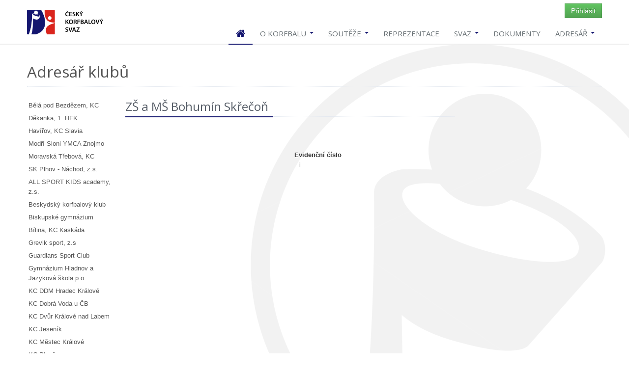

--- FILE ---
content_type: text/html;charset=utf-8
request_url: https://www.korfbal.cz/clubs/622592
body_size: 6451
content:
<!DOCTYPE html><!--[if IE 7]> <html lang="en" class="ie7"> <![endif]--><!--[if IE 8]> <html lang="en" class="ie8"> <![endif]--><!--[if IE 9]> <html lang="en" class="ie9"> <![endif]--><!--[if !IE]><!--><html lang="en" xmlns="http://www.w3.org/1999/xhtml"><!--<![endif]--><head><title>Adresář klubů | 
Český korfbalový svaz
</title><!-- Meta --><meta content="Apache Tapestry Framework (version 5.3.8)" name="generator"/><meta charset="utf-8"/><meta content="width=device-width, initial-scale=1.0" name="viewport"/><meta content="Adresář klubů" property="og:title"/><meta content="https://www.korfbal.cz/assets/1.28.1/ctx/assets/img/cks/logo.jpg" property="og:image"/><meta content="1131" property="og:image:width"/><meta content="1000" property="og:image:height"/><meta content="https://www.korfbal.cz/clubs/622592" property="og:url"/><meta content="article" property="og:type"/><meta content="cs_CZ" property="og:locale"/><meta content="Český korfbalový svaz" property="og:site_name"/><meta content="Adresář klubů" property="og:image:alt"/><meta content="summary_large_image" name="twitter:card"/><meta content="Adresář klubů" name="twitter:image:alt"/><meta content="@cesky_korfbal" name="twitter:site"/><meta content="124456590564" property="fb:pages"/><meta content="132281564269" property="fb:app_id"/><!-- CSS Global Compulsory --><link href="/assets/1.28.1/ctx/assets/plugins/bootstrap/css/bootstrap.min.css" rel="stylesheet"/><link href="/assets/1.28.1/ctx/assets/css/style.css" rel="stylesheet"/><link href="/assets/1.28.1/ctx/assets/css/headers/header1.css" rel="stylesheet"/><link href="/assets/1.28.1/ctx/assets/plugins/bootstrap/css/bootstrap-responsive.min.css" rel="stylesheet"/><link href="/assets/1.28.1/ctx/assets/css/style_responsive.css" rel="stylesheet"/><link href="/assets/1.28.1/ctx/favicon.ico" rel="shortcut icon"/><!-- CSS Implementing Plugins --><link href="/assets/1.28.1/ctx/assets/plugins/font-awesome/css/font-awesome.css" rel="stylesheet"/><link media="screen" type="text/css" href="/assets/1.28.1/ctx/assets/plugins/flexslider/flexslider.css" rel="stylesheet"/><link type="text/css" href="/assets/1.28.1/ctx/assets/plugins/parallax-slider/css/parallax-slider.css" rel="stylesheet"/><link href="/assets/1.28.1/ctx/assets/plugins/bxslider/jquery.bxslider.css" rel="stylesheet"/><!-- CSS Theme --><link id="style_color" href="/assets/1.28.1/ctx/assets/css/themes/cks.css" rel="stylesheet"/><link id="style_color-header-1" href="/assets/1.28.1/ctx/assets/css/themes/headers/header1-cks.css" rel="stylesheet"/><link type="text/css" rel="stylesheet" href="/assets/1.28.1/core/default.css"/><link type="text/css" rel="stylesheet" href="/assets/1.28.1/ctx/jquery-ui/bootstrap-theme/jquery-ui-1.9.2.custom.css"/><link type="text/css" rel="stylesheet" href="/assets/1.28.1/core/tapestry-console.css"/><link type="text/css" rel="stylesheet" href="/assets/1.28.1/core/t5-alerts.css"/><link type="text/css" rel="stylesheet" href="/assets/1.28.1/core/tree.css"/><link type="text/css" rel="stylesheet" href="/assets/1.28.1/tb/t5-bootstrap-alerts.css"/><script src="/assets/1.28.1/stack/cs_CZ/core.js" type="text/javascript"></script><script src="/assets/1.28.1/jquery/ui_1.12.1/minified/unique-id.js" type="text/javascript"></script><script src="/assets/1.28.1/app/components/FloatingCart.js" type="text/javascript"></script><script src="/assets/1.28.1/tb/t5-bootstrap-alerts.js" type="text/javascript"></script><script src="/assets/1.28.1/ctx/plugins/scrollintoview/jquery.scrollintoview.js" type="text/javascript"></script><script src="/assets/1.28.1/jquery/assets/components/progressiveDisplay/progressiveDisplay-jquery.js" type="text/javascript"></script></head><body><!--=== Top === --><div class="top"><div class="container"><ul class="loginbar pull-right"><a id="tynamoLoginLink" class="btn btn-success" href="/clubs.layout.profilemenu.loginlink_0.tynamologinlink?t:ac=622592">Přihlásit
</a></ul></div></div><!--/top --><!--=== End Top === --><!--=== Header === --><div class="header"><div class="container"><!-- Logo --><div class="logo"><a title="Český korfbalový svaz" href="/"><img alt="Logo" src="/assets/1.28.1/ctx/assets/img/logo1-cks.png" id="logo-header"/></a></div><!-- /logo --><!-- Menu --><div class="navbar"><div class="navbar-inner"><a data-target=".nav-collapse" data-toggle="collapse" class="btn btn-navbar"><span class="icon-bar"></span><span class="icon-bar"></span><span class="icon-bar"></span></a><!-- /nav-collapse --><div class="nav-collapse collapse"><ul class="nav top-2"><li class="active"><a href="/"><i class="icon-home icon-large"></i></a></li><li><a data-toggle="dropdown" class="dropdown-toggle" href="#">
O korfbalu
<b class="caret"></b></a><ul class="dropdown-menu"><li><a href="/article/o-korfbalu-historie">Historie</a></li><li><a href="/article/novy-klub-vybaveni">Korfbalové vybavení</a></li><li><a href="/article/o-korfbalu-pravidla">Pravidla</a></li><li><a href="http://www.ceskatelevize.cz/ivysilani/10520031365-zijme-sportem/213471290330017/">ČT: Žijme sportem! Korfbal</a></li><li><a href="/article/novy-klub-zalozeni">Jak začít s korfbalem?</a></li></ul></li><li><a data-toggle="dropdown" class="dropdown-toggle" href="#">
Soutěže
<b class="caret"></b></a><ul class="dropdown-menu"><li><a href="/competitions/extraliga">Extraliga</a></li><li><a href="/competitions/1-liga">1. liga</a></li><li><a href="/competitions/dorost">Dorost</a></li><li><a href="/competitions/ozp-1-liga-starsi-zaci">OZP Starší žáci</a></li><li><a href="/competitions/mladsi-zaci">Mladší žáci</a></li><li><a href="/competitions/minizaci">Minižáci</a></li><li><a href="/competitions/pripravka">Přípravka</a></li><li><a href="/competitions/ikf-europa-cup">IKF Europa Cup</a></li><li><a href="/competitions/ikf-europa-shield">IKF Europa Shield</a></li><li><a href="/article/vysledkove-listiny">Výsledkové listiny</a></li></ul></li><li><a href="https://repre.korfbal.cz">Reprezentace</a></li><li><a data-toggle="dropdown" class="dropdown-toggle" href="#">
Svaz
<b class="caret"></b></a><ul class="dropdown-menu"><li><a href="/article/svaz-cinnost">Činnost</a></li><li><a href="/article/svaz-struktura">Organizační struktura</a></li><li><a href="/article/svaz-zpravy">Zprávy z jednání</a></li><li><a href="/article/svaz-komise">Komise ČKS</a></li><li><a href="https://www.korfbal.cz/zpravodaj/7298-c10-2021">Korfbalový zpravodaj - archiv</a></li><li><a href="/article/30-let-s-korfbalem">30 let s korfbalem</a></li><li><a href="/article/aplikace">Aplikace</a></li><li><a href="/article/2020-09-30-partneri">Partneři</a></li></ul></li><li><a href="/article/dokumenty">Dokumenty</a></li><li><a data-toggle="dropdown" class="dropdown-toggle" href="#">
Adresář
<b class="caret"></b></a><ul class="dropdown-menu"><li><a href="/article/adresar-svaz">Svazové orgány</a></li><li><a href="/referees">Rozhodčí</a></li><li><a href="/clubs">Kluby</a></li></ul></li></ul></div><!-- /nav-collapse --></div><!-- /navbar-inner --></div><!-- /navbar --></div><!-- /container --></div><!--/header --><!--=== End Header === --><div class="app-alerts"><div class="container"><div class="row"><div class="span4 offset4"><div id="alerts"></div></div></div></div></div><div class="container"><div class="headline"><h2>Adresář klubů</h2></div></div><!-- Content Part --><div class="container" id="body-content"><div class="row-fluid"><div class="span2"><div class="clearfix"></div><div class="t-zone" id="Club-master"><div class="t-invisible"></div><ul class="nav nav-list sidenav"><li><a id="eventlink_2" onclick="javascript:return Tapestry.waitForPage(event);" href="/clubs.masterdetail:select/32785?t:ac=622592"> Bělá pod Bezdězem, KC</a></li><li><a id="eventlink_2_0" onclick="javascript:return Tapestry.waitForPage(event);" href="/clubs.masterdetail:select/32779?t:ac=622592"> Děkanka, 1. HFK</a></li><li><a id="eventlink_2_1" onclick="javascript:return Tapestry.waitForPage(event);" href="/clubs.masterdetail:select/32778?t:ac=622592"> Havířov, KC Slavia</a></li><li><a id="eventlink_2_2" onclick="javascript:return Tapestry.waitForPage(event);" href="/clubs.masterdetail:select/32769?t:ac=622592"> Modří Sloni YMCA Znojmo</a></li><li><a id="eventlink_2_3" onclick="javascript:return Tapestry.waitForPage(event);" href="/clubs.masterdetail:select/32775?t:ac=622592"> Moravská Třebová, KC</a></li><li><a id="eventlink_2_4" onclick="javascript:return Tapestry.waitForPage(event);" href="/clubs.masterdetail:select/32774?t:ac=622592"> SK Plhov - Náchod, z.s.</a></li><li><a id="eventlink_2_5" onclick="javascript:return Tapestry.waitForPage(event);" href="/clubs.masterdetail:select/1245184?t:ac=622592">ALL SPORT KIDS academy, z.s.</a></li><li><a id="eventlink_2_6" onclick="javascript:return Tapestry.waitForPage(event);" href="/clubs.masterdetail:select/393217?t:ac=622592">Beskydský korfbalový klub</a></li><li><a id="eventlink_2_7" onclick="javascript:return Tapestry.waitForPage(event);" href="/clubs.masterdetail:select/458754?t:ac=622592">Biskupské gymnázium</a></li><li><a id="eventlink_2_8" onclick="javascript:return Tapestry.waitForPage(event);" href="/clubs.masterdetail:select/32784?t:ac=622592">Bílina, KC Kaskáda</a></li><li><a id="eventlink_2_9" onclick="javascript:return Tapestry.waitForPage(event);" href="/clubs.masterdetail:select/1376256?t:ac=622592">Grevik sport, z.s</a></li><li><a id="eventlink_2_10" onclick="javascript:return Tapestry.waitForPage(event);" href="/clubs.masterdetail:select/1638402?t:ac=622592">Guardians Sport Club</a></li><li><a id="eventlink_2_11" onclick="javascript:return Tapestry.waitForPage(event);" href="/clubs.masterdetail:select/655364?t:ac=622592">Gymnázium Hladnov a Jazyková škola p.o.</a></li><li><a id="eventlink_2_12" onclick="javascript:return Tapestry.waitForPage(event);" href="/clubs.masterdetail:select/32751?t:ac=622592">KC DDM Hradec Králové</a></li><li><a id="eventlink_2_13" onclick="javascript:return Tapestry.waitForPage(event);" href="/clubs.masterdetail:select/1376259?t:ac=622592">KC Dobrá Voda u ČB</a></li><li><a id="eventlink_2_14" onclick="javascript:return Tapestry.waitForPage(event);" href="/clubs.masterdetail:select/32760?t:ac=622592">KC Dvůr Králové nad Labem</a></li><li><a id="eventlink_2_15" onclick="javascript:return Tapestry.waitForPage(event);" href="/clubs.masterdetail:select/32754?t:ac=622592">KC Jeseník</a></li><li><a id="eventlink_2_16" onclick="javascript:return Tapestry.waitForPage(event);" href="/clubs.masterdetail:select/32749?t:ac=622592">KC Městec Králové</a></li><li><a id="eventlink_2_17" onclick="javascript:return Tapestry.waitForPage(event);" href="/clubs.masterdetail:select/32752?t:ac=622592">KC Plzeň</a></li><li><a id="eventlink_2_18" onclick="javascript:return Tapestry.waitForPage(event);" href="/clubs.masterdetail:select/32771?t:ac=622592">KC SPŠS Tábor</a></li><li><a id="eventlink_2_19" onclick="javascript:return Tapestry.waitForPage(event);" href="/clubs.masterdetail:select/327681?t:ac=622592">KC ZŠ Ostrava-Stará Bělá</a></li><li><a id="eventlink_2_20" onclick="javascript:return Tapestry.waitForPage(event);" href="/clubs.masterdetail:select/32762?t:ac=622592">KK Chomutov</a></li><li><a id="eventlink_2_21" onclick="javascript:return Tapestry.waitForPage(event);" href="/clubs.masterdetail:select/32756?t:ac=622592">KK Krušnohor Vejprty</a></li><li><a id="eventlink_2_22" onclick="javascript:return Tapestry.waitForPage(event);" href="/clubs.masterdetail:select/524290?t:ac=622592">KK ZŠ Háj ve Slezsku</a></li><li><a id="eventlink_2_23" onclick="javascript:return Tapestry.waitForPage(event);" href="/clubs.masterdetail:select/360456?t:ac=622592">KK ZŠ Michálkovice </a></li><li><a id="eventlink_2_24" onclick="javascript:return Tapestry.waitForPage(event);" href="/clubs.masterdetail:select/360452?t:ac=622592">KK Zš a Mš Velká Polom</a></li><li><a id="eventlink_2_25" onclick="javascript:return Tapestry.waitForPage(event);" href="/clubs.masterdetail:select/1441792?t:ac=622592">Korfbal Club Vlci Lišov, z.s.</a></li><li><a id="eventlink_2_26" onclick="javascript:return Tapestry.waitForPage(event);" href="/clubs.masterdetail:select/32783?t:ac=622592">Korfbal klub Brno, z.s.</a></li><li><a id="eventlink_2_27" onclick="javascript:return Tapestry.waitForPage(event);" href="/clubs.masterdetail:select/32782?t:ac=622592">Korfbal klub Nový Lískovec Brno, z.s.</a></li><li><a id="eventlink_2_28" onclick="javascript:return Tapestry.waitForPage(event);" href="/clubs.masterdetail:select/753664?t:ac=622592">Korfbal klub Tj Sokol Koblov</a></li><li><a id="eventlink_2_29" onclick="javascript:return Tapestry.waitForPage(event);" href="/clubs.masterdetail:select/32781?t:ac=622592">Korfball Club Crocodile Sokol České Budějovice</a></li><li><a id="eventlink_2_30" onclick="javascript:return Tapestry.waitForPage(event);" href="/clubs.masterdetail:select/1277953?t:ac=622592">Korfball club lightning Kostelec na Hané</a></li><li><a id="eventlink_2_31" onclick="javascript:return Tapestry.waitForPage(event);" href="/clubs.masterdetail:select/1474560?t:ac=622592">Korfbalovy klub SPU Nitra</a></li><li><a id="eventlink_2_32" onclick="javascript:return Tapestry.waitForPage(event);" href="/clubs.masterdetail:select/32773?t:ac=622592">Korfbalový club ZŠ Šenov</a></li><li><a id="eventlink_2_33" onclick="javascript:return Tapestry.waitForPage(event);" href="/clubs.masterdetail:select/65543?t:ac=622592">Prievidza, SKK Dolphins</a></li><li><a id="eventlink_2_34" onclick="javascript:return Tapestry.waitForPage(event);" href="/clubs.masterdetail:select/1310724?t:ac=622592">SCM Ostrava U17</a></li><li><a id="eventlink_2_35" onclick="javascript:return Tapestry.waitForPage(event);" href="/clubs.masterdetail:select/32776?t:ac=622592">SK RESPO Kutná Hora, z.s.</a></li><li><a id="eventlink_2_36" onclick="javascript:return Tapestry.waitForPage(event);" href="/clubs.masterdetail:select/32753?t:ac=622592">SKKG Český Těšín</a></li><li><a id="eventlink_2_37" onclick="javascript:return Tapestry.waitForPage(event);" href="/clubs.masterdetail:select/884736?t:ac=622592">Sport Club Defenders Korfball Wrocław</a></li><li><a id="eventlink_2_38" onclick="javascript:return Tapestry.waitForPage(event);" href="/clubs.masterdetail:select/32780?t:ac=622592">Sportovní klub TKC Děčín, z. s.</a></li><li><a id="eventlink_2_39" onclick="javascript:return Tapestry.waitForPage(event);" href="/clubs.masterdetail:select/786432?t:ac=622592">Sports academy Morava, z.s.</a></li><li><a id="eventlink_2_40" onclick="javascript:return Tapestry.waitForPage(event);" href="/clubs.masterdetail:select/32770?t:ac=622592">TJJ, KK Třeboň</a></li><li><a id="eventlink_2_41" onclick="javascript:return Tapestry.waitForPage(event);" href="/clubs.masterdetail:select/32758?t:ac=622592">USK korfbal Plzeň</a></li><li><a id="eventlink_2_42" onclick="javascript:return Tapestry.waitForPage(event);" href="/clubs.masterdetail:select/32777?t:ac=622592">Vembloud korfbal club Kolín </a></li><li><a id="eventlink_2_43" onclick="javascript:return Tapestry.waitForPage(event);" href="/clubs.masterdetail:select/32768?t:ac=622592">Vosíme.cz Korfbal Prostějov</a></li><li><a id="eventlink_2_44" onclick="javascript:return Tapestry.waitForPage(event);" href="/clubs.masterdetail:select/196608?t:ac=622592">Základní škola Rychvald</a></li><li><a id="eventlink_2_45" onclick="javascript:return Tapestry.waitForPage(event);" href="/clubs.masterdetail:select/589824?t:ac=622592">Základní škola a Mateřská škola Lichnov</a></li><li><a id="eventlink_2_46" onclick="javascript:return Tapestry.waitForPage(event);" href="/clubs.masterdetail:select/688128?t:ac=622592">Základní škola a mateřská škola Ludgeřovice</a></li><li><a id="eventlink_2_47" onclick="javascript:return Tapestry.waitForPage(event);" href="/clubs.masterdetail:select/32757?t:ac=622592">ZŠ Arménská</a></li><li><a id="eventlink_2_48" onclick="javascript:return Tapestry.waitForPage(event);" href="/clubs.masterdetail:select/32761?t:ac=622592">ZŠ Chalabalova</a></li><li><a id="eventlink_2_49" onclick="javascript:return Tapestry.waitForPage(event);" href="/clubs.masterdetail:select/32759?t:ac=622592">ZŠ Dobšice</a></li><li><a id="eventlink_2_50" onclick="javascript:return Tapestry.waitForPage(event);" href="/clubs.masterdetail:select/32750?t:ac=622592">ZŠ Labská</a></li><li><a id="eventlink_2_51" onclick="javascript:return Tapestry.waitForPage(event);" href="/clubs.masterdetail:select/360451?t:ac=622592">ZŠ Masarykova  Bohumín</a></li><li><a id="eventlink_2_52" onclick="javascript:return Tapestry.waitForPage(event);" href="/clubs.masterdetail:select/294913?t:ac=622592">ZŠ Orlová-Lutyně, Mládí </a></li><li><a id="eventlink_2_53" onclick="javascript:return Tapestry.waitForPage(event);" href="/clubs.masterdetail:select/32748?t:ac=622592">ZŠ Svornosti</a></li><li><a id="eventlink_2_54" onclick="javascript:return Tapestry.waitForPage(event);" href="/clubs.masterdetail:select/360454?t:ac=622592">ZŠ Vratimov Masarykova</a></li><li><a id="eventlink_2_55" onclick="javascript:return Tapestry.waitForPage(event);" href="/clubs.masterdetail:select/32747?t:ac=622592">ZŠ Václavské nám.</a></li><li><a id="eventlink_2_56" onclick="javascript:return Tapestry.waitForPage(event);" href="/clubs.masterdetail:select/720897?t:ac=622592">ZŠ Zátor - TJ Loučka</a></li><li class="active"><a id="eventlink_2_57" onclick="javascript:return Tapestry.waitForPage(event);" href="/clubs.masterdetail:select/622592?t:ac=622592">ZŠ a MŠ Bohumín Skřečoň</a></li><li><a id="eventlink_2_58" onclick="javascript:return Tapestry.waitForPage(event);" href="/clubs.masterdetail:select/557058?t:ac=622592">ZŠ a MŠ Václavovice</a></li><li><a id="eventlink_2_59" onclick="javascript:return Tapestry.waitForPage(event);" href="/clubs.masterdetail:select/32772?t:ac=622592">Šumperk, VOŠ a SPŠ</a></li><li><a id="eventlink_2_60" onclick="javascript:return Tapestry.waitForPage(event);" href="/clubs.masterdetail:select/655361?t:ac=622592">​Základní škola a Mateřská škola Petřvald</a></li></ul></div></div><div class="t-zone" id="Club-detail"><div class="t-zone" id="detailProgress"><div><i class="icon-spinner icon-spin icon-large"></i>
Načítám ...
</div></div></div></div></div><!--/container --><!-- End Content Part --><div id="body-footer"><!--=== Footer === --><div class="footer"><div class="container"><div class="row-fluid"><div class="span4"><div class="headline"><h3>O Českém korfbalovém svazu</h3></div><div class="block-text"><p>Jeho cílem je zejména vytvářet podmínky pro rozvoj korfbalu na území České republiky, a to na úrovni rekreační, výkonnostní i vrcholové, a reprezentovat český korfbal v zahraničí.</p>
</div><!-- Stay Connected --><div class="headline"><h3>Zůstaň ve spojení</h3></div><ul class="social-icons"><li><a class="social_facebook" data-original-title="Facebook" target="_blank" href="https://www.facebook.com/cesky.korfbal"></a></li><li><a class="social_youtube" data-original-title="YouTube" href="https://www.youtube.com/channel/UCmhAGQJmmLFA4mv2PDklexA"></a></li><li><a class="social_instagram" data-original-title="Instagram" target="_blank" href="https://www.instagram.com/czechkorfbal/"></a></li><li><a class="social_rss" data-original-title="Feed" href="https://www.korfbal.cz/articles?feed=1"></a></li></ul></div><!--/span4 --><div class="span4"><div class="headline"><h3>Partneři</h3></div><div class="block-text"><!--raw--><p style="text-align:center"><a href="https://agenturasport.cz/" target="_blank"><img alt="" src="/attachment/8500" style="width:55%" /></a><a href="http://www.cukis.cz/" target="_blank"><img alt="" src="/attachment/5411" style="width:40%" /></a></p>
<p style="text-align:center"><a href="http://www.cuscz.cz/" target="_blank">&nbsp<img alt=" " src="/attachment/5415" style="width:25%" /></a>&nbsp;&nbsp;&nbsp;&nbsp;&nbsp;
<a href="https://www.ozp.cz/" target="_blank" title="Oborová zdravotní pojišťovna"><img alt="" src="/attachment/11902" style="width:60%" /></a></p>

<p style="text-align:center"><a href="http://www.mikasa.cz/" target="_blank">&nbsp<img alt=" " src="/attachment/4767" style="width:45%" /></a>&nbsp;&nbsp;&nbsp;&nbsp;&nbsp;
<a href="https://www.koutny.cz/" target="_blank" title="Koutný Prostějov"><img alt="" src="/attachment/10992" style="width:45%" /></a></p>

<p style="text-align:center; margin-top: 2rem"><a href="https://stredoceskykraj.cz/" target="_blank">&nbsp<img alt=" " src="/attachment/12221" style="width:45%" /></a>&nbsp;&nbsp;&nbsp;&nbsp;&nbsp;
<a href="https://www.kutnahora.cz/" target="_blank"><img alt="" src="/attachment/12223" style="width:45%" /></a></p>

<!--<p style="text-align:center"><a href="http://visegradfund.org/" target="_blank"><img alt="" src="/attachment/4769" style="width:60%" /></a></p>--></div></div><!--/span4 --><div class="span4"><address><div class="headline"><h3>Kontakt</h3></div><div class="block-text"><address>
<p>Český korfbalový svaz z.s.<br />
Zátopkova 100/2, 160 17&nbsp;Praha 6</p>

<p>emai<span style="color:#D3D3D3">l:&nbsp;</span><a href="/cdn-cgi/l/email-protection#8fe6e1e9e0cfe4e0fde9edeee3a1ecf5"><span style="color:#D3D3D3"><span class="__cf_email__" data-cfemail="91f8fff7fed1fafee3f7f3f0fdbff2eb">[email&#160;protected]</span></span></a><br />
Tel: +420 702 202 389</p>

<p>identifikátor datové schránky:&nbsp;ffpc6nn</p>

<p>zapsán ve spolkovém rejstříku vedeném Městským soudem v Praze, oddíl L, vložka 2244</p>
</address>
</div></address></div><!--/span4 --></div><!--/row-fluid --></div><!--/container --></div><!--/footer --><!--=== End Footer === --><!--=== Copyright === --><div class="copyright"><div class="container"><div class="row-fluid"><div class="span8"><p>
©
2013-2026
Český korfbalový svaz.
Realizace
Jan Mynařík
(verze
1.28.1).
Všechna práva vyhrazena.
</p></div><div class="span4"><a href="/"><img alt="" class="pull-right" src="/assets/1.28.1/ctx/assets/img/cks/logo_bile.png" id="logo-footer"/></a></div></div><!--/row-fluid --></div><!--/container --></div><!--/copyright --><!--=== End Copyright === --></div><!-- JS Global Compulsory --><script data-cfasync="false" src="/cdn-cgi/scripts/5c5dd728/cloudflare-static/email-decode.min.js"></script><script src="/assets/1.28.1/ctx/assets/js/modernizr.custom.js" type="text/javascript"></script><script src="/assets/1.28.1/ctx/assets/plugins/bootstrap/js/bootstrap.min.js" type="text/javascript"></script><!-- JS Implementing Plugins --><script src="/assets/1.28.1/ctx/assets/plugins/flexslider/jquery.flexslider-min.js" type="text/javascript"></script><script src="/assets/1.28.1/ctx/assets/plugins/parallax-slider/js/modernizr.js" type="text/javascript"></script><script src="/assets/1.28.1/ctx/assets/plugins/parallax-slider/js/jquery.cslider.js" type="text/javascript"></script><script src="/assets/1.28.1/ctx/assets/plugins/bxslider/jquery.bxslider.js" type="text/javascript"></script><script src="/assets/1.28.1/ctx/assets/plugins/back-to-top.js" type="text/javascript"></script><!-- JS Page Level --><script src="/assets/1.28.1/ctx/assets/js/app.js" type="text/javascript"></script><script src="/assets/1.28.1/ctx/assets/js/pages/index.js" type="text/javascript"></script><script type="text/javascript">
jQuery(document).ready(function() {
App.init();
App.initSliders();
App.initBxSlider1();
Index.initParallaxSlider();
});
</script><!--[if lt IE 9]><!--><script src="/assets/1.28.1/ctx/assets/js/respond.js"></script><!--<![endif]--><script type="text/javascript">
var disqus_shortname = 'korfbalcz'; // required: replace example with your forum shortname
(function () {
var s = document.createElement('script'); s.async = true;
s.type = 'text/javascript';
s.src = '//' + disqus_shortname + '.disqus.com/count.js';
(document.getElementsByTagName('HEAD')[0] || document.getElementsByTagName('BODY')[0]).appendChild(s);
}());
</script><script type="text/javascript">
var _gaq = _gaq || [];
_gaq.push(['_setAccount', 'UA-2697940-1']);
_gaq.push(['_trackPageview']);
(function() {
var ga = document.createElement('script'); ga.type = 'text/javascript'; ga.async = true;
ga.src = ('https:' == document.location.protocol ? 'https://ssl' : 'http://www') + '.google-analytics.com/ga.js';
var s = document.getElementsByTagName('script')[0]; s.parentNode.insertBefore(ga, s);
})();
</script><script type="text/javascript">var $ = jQuery; Tapestry.JQUERY=true;
Tapestry.onDOMLoaded(function() {
Tapestry.init({"bootstrapAlerts":[[]],"alertManager":[{"dismissURL":"/clubs.layout.alerts:dismiss?t:ac=622592","id":"alerts","dismissText":"Dismiss all"}]});
window.updateCartZone = function() { $('#null').tapestryZone('update', { url: 'https://www.korfbal.cz/clubs.layout.floatingcart:cartupdate?t:ac=622592'} );$('#null').tapestryZone('update', { url: 'https://www.korfbal.cz/clubs.layout.floatingcart:cartbadgeupdate?t:ac=622592'} ); };
Tapestry.init({"zone":[{"show":"show","update":"show","element":"Club-master"},{"show":"show","update":"show","element":"Club-detail"}],"linkZone":[{"linkId":"eventlink_2","zoneId":"^","url":"/clubs.masterdetail:select/32785?t:ac=622592"},{"linkId":"eventlink_2_0","zoneId":"^","url":"/clubs.masterdetail:select/32779?t:ac=622592"},{"linkId":"eventlink_2_1","zoneId":"^","url":"/clubs.masterdetail:select/32778?t:ac=622592"},{"linkId":"eventlink_2_2","zoneId":"^","url":"/clubs.masterdetail:select/32769?t:ac=622592"},{"linkId":"eventlink_2_3","zoneId":"^","url":"/clubs.masterdetail:select/32775?t:ac=622592"},{"linkId":"eventlink_2_4","zoneId":"^","url":"/clubs.masterdetail:select/32774?t:ac=622592"},{"linkId":"eventlink_2_5","zoneId":"^","url":"/clubs.masterdetail:select/1245184?t:ac=622592"},{"linkId":"eventlink_2_6","zoneId":"^","url":"/clubs.masterdetail:select/393217?t:ac=622592"},{"linkId":"eventlink_2_7","zoneId":"^","url":"/clubs.masterdetail:select/458754?t:ac=622592"},{"linkId":"eventlink_2_8","zoneId":"^","url":"/clubs.masterdetail:select/32784?t:ac=622592"},{"linkId":"eventlink_2_9","zoneId":"^","url":"/clubs.masterdetail:select/1376256?t:ac=622592"},{"linkId":"eventlink_2_10","zoneId":"^","url":"/clubs.masterdetail:select/1638402?t:ac=622592"},{"linkId":"eventlink_2_11","zoneId":"^","url":"/clubs.masterdetail:select/655364?t:ac=622592"},{"linkId":"eventlink_2_12","zoneId":"^","url":"/clubs.masterdetail:select/32751?t:ac=622592"},{"linkId":"eventlink_2_13","zoneId":"^","url":"/clubs.masterdetail:select/1376259?t:ac=622592"},{"linkId":"eventlink_2_14","zoneId":"^","url":"/clubs.masterdetail:select/32760?t:ac=622592"},{"linkId":"eventlink_2_15","zoneId":"^","url":"/clubs.masterdetail:select/32754?t:ac=622592"},{"linkId":"eventlink_2_16","zoneId":"^","url":"/clubs.masterdetail:select/32749?t:ac=622592"},{"linkId":"eventlink_2_17","zoneId":"^","url":"/clubs.masterdetail:select/32752?t:ac=622592"},{"linkId":"eventlink_2_18","zoneId":"^","url":"/clubs.masterdetail:select/32771?t:ac=622592"},{"linkId":"eventlink_2_19","zoneId":"^","url":"/clubs.masterdetail:select/327681?t:ac=622592"},{"linkId":"eventlink_2_20","zoneId":"^","url":"/clubs.masterdetail:select/32762?t:ac=622592"},{"linkId":"eventlink_2_21","zoneId":"^","url":"/clubs.masterdetail:select/32756?t:ac=622592"},{"linkId":"eventlink_2_22","zoneId":"^","url":"/clubs.masterdetail:select/524290?t:ac=622592"},{"linkId":"eventlink_2_23","zoneId":"^","url":"/clubs.masterdetail:select/360456?t:ac=622592"},{"linkId":"eventlink_2_24","zoneId":"^","url":"/clubs.masterdetail:select/360452?t:ac=622592"},{"linkId":"eventlink_2_25","zoneId":"^","url":"/clubs.masterdetail:select/1441792?t:ac=622592"},{"linkId":"eventlink_2_26","zoneId":"^","url":"/clubs.masterdetail:select/32783?t:ac=622592"},{"linkId":"eventlink_2_27","zoneId":"^","url":"/clubs.masterdetail:select/32782?t:ac=622592"},{"linkId":"eventlink_2_28","zoneId":"^","url":"/clubs.masterdetail:select/753664?t:ac=622592"},{"linkId":"eventlink_2_29","zoneId":"^","url":"/clubs.masterdetail:select/32781?t:ac=622592"},{"linkId":"eventlink_2_30","zoneId":"^","url":"/clubs.masterdetail:select/1277953?t:ac=622592"},{"linkId":"eventlink_2_31","zoneId":"^","url":"/clubs.masterdetail:select/1474560?t:ac=622592"},{"linkId":"eventlink_2_32","zoneId":"^","url":"/clubs.masterdetail:select/32773?t:ac=622592"},{"linkId":"eventlink_2_33","zoneId":"^","url":"/clubs.masterdetail:select/65543?t:ac=622592"},{"linkId":"eventlink_2_34","zoneId":"^","url":"/clubs.masterdetail:select/1310724?t:ac=622592"},{"linkId":"eventlink_2_35","zoneId":"^","url":"/clubs.masterdetail:select/32776?t:ac=622592"},{"linkId":"eventlink_2_36","zoneId":"^","url":"/clubs.masterdetail:select/32753?t:ac=622592"},{"linkId":"eventlink_2_37","zoneId":"^","url":"/clubs.masterdetail:select/884736?t:ac=622592"},{"linkId":"eventlink_2_38","zoneId":"^","url":"/clubs.masterdetail:select/32780?t:ac=622592"},{"linkId":"eventlink_2_39","zoneId":"^","url":"/clubs.masterdetail:select/786432?t:ac=622592"},{"linkId":"eventlink_2_40","zoneId":"^","url":"/clubs.masterdetail:select/32770?t:ac=622592"},{"linkId":"eventlink_2_41","zoneId":"^","url":"/clubs.masterdetail:select/32758?t:ac=622592"},{"linkId":"eventlink_2_42","zoneId":"^","url":"/clubs.masterdetail:select/32777?t:ac=622592"},{"linkId":"eventlink_2_43","zoneId":"^","url":"/clubs.masterdetail:select/32768?t:ac=622592"},{"linkId":"eventlink_2_44","zoneId":"^","url":"/clubs.masterdetail:select/196608?t:ac=622592"},{"linkId":"eventlink_2_45","zoneId":"^","url":"/clubs.masterdetail:select/589824?t:ac=622592"},{"linkId":"eventlink_2_46","zoneId":"^","url":"/clubs.masterdetail:select/688128?t:ac=622592"},{"linkId":"eventlink_2_47","zoneId":"^","url":"/clubs.masterdetail:select/32757?t:ac=622592"},{"linkId":"eventlink_2_48","zoneId":"^","url":"/clubs.masterdetail:select/32761?t:ac=622592"},{"linkId":"eventlink_2_49","zoneId":"^","url":"/clubs.masterdetail:select/32759?t:ac=622592"},{"linkId":"eventlink_2_50","zoneId":"^","url":"/clubs.masterdetail:select/32750?t:ac=622592"},{"linkId":"eventlink_2_51","zoneId":"^","url":"/clubs.masterdetail:select/360451?t:ac=622592"},{"linkId":"eventlink_2_52","zoneId":"^","url":"/clubs.masterdetail:select/294913?t:ac=622592"},{"linkId":"eventlink_2_53","zoneId":"^","url":"/clubs.masterdetail:select/32748?t:ac=622592"},{"linkId":"eventlink_2_54","zoneId":"^","url":"/clubs.masterdetail:select/360454?t:ac=622592"},{"linkId":"eventlink_2_55","zoneId":"^","url":"/clubs.masterdetail:select/32747?t:ac=622592"},{"linkId":"eventlink_2_56","zoneId":"^","url":"/clubs.masterdetail:select/720897?t:ac=622592"},{"linkId":"eventlink_2_57","zoneId":"^","url":"/clubs.masterdetail:select/622592?t:ac=622592"},{"linkId":"eventlink_2_58","zoneId":"^","url":"/clubs.masterdetail:select/557058?t:ac=622592"},{"linkId":"eventlink_2_59","zoneId":"^","url":"/clubs.masterdetail:select/32772?t:ac=622592"},{"linkId":"eventlink_2_60","zoneId":"^","url":"/clubs.masterdetail:select/655361?t:ac=622592"}],"progressiveDisplay":[{"update":"show","url":"/clubs.masterdetail.detailprogress?t:ac=622592","element":"detailProgress"}]});
window.updateCart(false);
});
</script><script defer src="https://static.cloudflareinsights.com/beacon.min.js/vcd15cbe7772f49c399c6a5babf22c1241717689176015" integrity="sha512-ZpsOmlRQV6y907TI0dKBHq9Md29nnaEIPlkf84rnaERnq6zvWvPUqr2ft8M1aS28oN72PdrCzSjY4U6VaAw1EQ==" data-cf-beacon='{"version":"2024.11.0","token":"2498dd9ac8734853a42469bd7c327b94","r":1,"server_timing":{"name":{"cfCacheStatus":true,"cfEdge":true,"cfExtPri":true,"cfL4":true,"cfOrigin":true,"cfSpeedBrain":true},"location_startswith":null}}' crossorigin="anonymous"></script>
</body></html>

--- FILE ---
content_type: text/css
request_url: https://www.korfbal.cz/assets/1.28.1/tb/t5-bootstrap-alerts.css
body_size: -359
content:
.t5-bootstrap-dismiss-all{float:none !important;line-height:2em !important}

--- FILE ---
content_type: text/javascript
request_url: https://www.korfbal.cz/assets/1.28.1/ctx/assets/plugins/bootstrap/js/bootstrap.min.js
body_size: 7250
content:
/*!
* Bootstrap.js by @fat & @mdo
* Copyright 2012 Twitter, Inc.
* http://www.apache.org/licenses/LICENSE-2.0.txt
*/
;!function(a){a(function(){a.support.transition=function(){var b=function(){var d=document.createElement("bootstrap"),c={WebkitTransition:"webkitTransitionEnd",MozTransition:"transitionend",OTransition:"oTransitionEnd otransitionend",transition:"transitionend"},f;for(f in c){if(d.style[f]!==undefined){return c[f]}}}();return b&&{end:b}}()})}(window.jQuery),!function(c){var a='[data-dismiss="alert"]',d=function(e){c(e).on("click",a,this.close)};d.prototype.close=function(f){function g(){e.trigger("closed").remove()}var j=c(this),h=j.attr("data-target"),e;h||(h=j.attr("href"),h=h&&h.replace(/.*(?=#[^\s]*$)/,"")),e=c(h),f&&f.preventDefault(),e.length||(e=j.hasClass("alert")?j:j.parent()),e.trigger(f=c.Event("close"));if(f.isDefaultPrevented()){return}e.removeClass("in"),c.support.transition&&e.hasClass("fade")?e.on(c.support.transition.end,g):g()};var b=c.fn.alert;c.fn.alert=function(e){return this.each(function(){var g=c(this),f=g.data("alert");f||g.data("alert",f=new d(this)),typeof e=="string"&&f[e].call(g)})},c.fn.alert.Constructor=d,c.fn.alert.noConflict=function(){return c.fn.alert=b,this},c(document).on("click.alert.data-api",a,d.prototype.close)}(window.jQuery),!function(b){var a=function(d,e){this.$element=b(d),this.options=b.extend({},b.fn.button.defaults,e)};a.prototype.setState=function(h){var f="disabled",j=this.$element,g=j.data(),d=j.is("input")?"val":"html";h+="Text",g.resetText||j.data("resetText",j[d]()),j[d](g[h]||this.options[h]),setTimeout(function(){h=="loadingText"?j.addClass(f).attr(f,f):j.removeClass(f).removeAttr(f)},0)},a.prototype.toggle=function(){var d=this.$element.closest('[data-toggle="buttons-radio"]');d&&d.find(".active").removeClass("active"),this.$element.toggleClass("active")};var c=b.fn.button;b.fn.button=function(d){return this.each(function(){var g=b(this),e=g.data("button"),f=typeof d=="object"&&d;e||g.data("button",e=new a(this,f)),d=="toggle"?e.toggle():d&&e.setState(d)})},b.fn.button.defaults={loadingText:"loading..."},b.fn.button.Constructor=a,b.fn.button.noConflict=function(){return b.fn.button=c,this},b(document).on("click.button.data-api","[data-toggle^=button]",function(d){var e=b(d.target);e.hasClass("btn")||(e=e.closest(".btn")),e.button("toggle")})}(window.jQuery),!function(b){var a=function(d,e){this.$element=b(d),this.$indicators=this.$element.find(".carousel-indicators"),this.options=e,this.options.pause=="hover"&&this.$element.on("mouseenter",b.proxy(this.pause,this)).on("mouseleave",b.proxy(this.cycle,this))};a.prototype={cycle:function(d){return d||(this.paused=!1),this.interval&&clearInterval(this.interval),this.options.interval&&!this.paused&&(this.interval=setInterval(b.proxy(this.next,this),this.options.interval)),this},getActiveIndex:function(){return this.$active=this.$element.find(".item.active"),this.$items=this.$active.parent().children(),this.$items.index(this.$active)},to:function(d){var f=this.getActiveIndex(),e=this;if(d>this.$items.length-1||d<0){return}return this.sliding?this.$element.one("slid",function(){e.to(d)}):f==d?this.pause().cycle():this.slide(d>f?"next":"prev",b(this.$items[d]))},pause:function(d){return d||(this.paused=!0),this.$element.find(".next, .prev").length&&b.support.transition.end&&(this.$element.trigger(b.support.transition.end),this.cycle(!0)),clearInterval(this.interval),this.interval=null,this},next:function(){if(this.sliding){return}return this.slide("next")},prev:function(){if(this.sliding){return}return this.slide("prev")},slide:function(m,g){var d=this.$element.find(".item.active"),h=g||d[m](),p=this.interval,e=m=="next"?"left":"right",l=m=="next"?"first":"last",k=this,j;this.sliding=!0,p&&this.pause(),h=h.length?h:this.$element.find(".item")[l](),j=b.Event("slide",{relatedTarget:h[0],direction:e});if(h.hasClass("active")){return}this.$indicators.length&&(this.$indicators.find(".active").removeClass("active"),this.$element.one("slid",function(){var f=b(k.$indicators.children()[k.getActiveIndex()]);f&&f.addClass("active")}));if(b.support.transition&&this.$element.hasClass("slide")){this.$element.trigger(j);if(j.isDefaultPrevented()){return}h.addClass(m),h[0].offsetWidth,d.addClass(e),h.addClass(e),this.$element.one(b.support.transition.end,function(){h.removeClass([m,e].join(" ")).addClass("active"),d.removeClass(["active",e].join(" ")),k.sliding=!1,setTimeout(function(){k.$element.trigger("slid")},0)})}else{this.$element.trigger(j);if(j.isDefaultPrevented()){return}d.removeClass("active"),h.addClass("active"),this.sliding=!1,this.$element.trigger("slid")}return p&&this.cycle(),this}};var c=b.fn.carousel;b.fn.carousel=function(d){return this.each(function(){var g=b(this),e=g.data("carousel"),f=b.extend({},b.fn.carousel.defaults,typeof d=="object"&&d),h=typeof d=="string"?d:f.slide;e||g.data("carousel",e=new a(this,f)),typeof d=="number"?e.to(d):h?e[h]():f.interval&&e.pause().cycle()})},b.fn.carousel.defaults={interval:5000,pause:"hover"},b.fn.carousel.Constructor=a,b.fn.carousel.noConflict=function(){return b.fn.carousel=c,this},b(document).on("click.carousel.data-api","[data-slide], [data-slide-to]",function(e){var j=b(this),g,d=b(j.attr("data-target")||(g=j.attr("href"))&&g.replace(/.*(?=#[^\s]+$)/,"")),f=b.extend({},d.data(),j.data()),h;d.carousel(f),(h=j.attr("data-slide-to"))&&d.data("carousel").pause().to(h).cycle(),e.preventDefault()})}(window.jQuery),!function(b){var a=function(d,e){this.$element=b(d),this.options=b.extend({},b.fn.collapse.defaults,e),this.options.parent&&(this.$parent=b(this.options.parent)),this.options.toggle&&this.toggle()};a.prototype={constructor:a,dimension:function(){var d=this.$element.hasClass("width");return d?"width":"height"},show:function(){var e,g,f,d;if(this.transitioning||this.$element.hasClass("in")){return}e=this.dimension(),g=b.camelCase(["scroll",e].join("-")),f=this.$parent&&this.$parent.find("> .accordion-group > .in");if(f&&f.length){d=f.data("collapse");if(d&&d.transitioning){return}f.collapse("hide"),d||f.data("collapse",null)}this.$element[e](0),this.transition("addClass",b.Event("show"),"shown"),b.support.transition&&this.$element[e](this.$element[0][g])},hide:function(){var d;if(this.transitioning||!this.$element.hasClass("in")){return}d=this.dimension(),this.reset(this.$element[d]()),this.transition("removeClass",b.Event("hide"),"hidden"),this.$element[d](0)},reset:function(f){var d=this.dimension();return this.$element.removeClass("collapse")[d](f||"auto")[0].offsetWidth,this.$element[f!==null?"addClass":"removeClass"]("collapse"),this},transition:function(e,h,g){var d=this,f=function(){h.type=="show"&&d.reset(),d.transitioning=0,d.$element.trigger(g)};this.$element.trigger(h);if(h.isDefaultPrevented()){return}this.transitioning=1,this.$element[e]("in"),b.support.transition&&this.$element.hasClass("collapse")?this.$element.one(b.support.transition.end,f):f()},toggle:function(){this[this.$element.hasClass("in")?"hide":"show"]()}};var c=b.fn.collapse;b.fn.collapse=function(d){return this.each(function(){var g=b(this),e=g.data("collapse"),f=b.extend({},b.fn.collapse.defaults,g.data(),typeof d=="object"&&d);e||g.data("collapse",e=new a(this,f)),typeof d=="string"&&e[d]()})},b.fn.collapse.defaults={toggle:!0},b.fn.collapse.Constructor=a,b.fn.collapse.noConflict=function(){return b.fn.collapse=c,this},b(document).on("click.collapse.data-api","[data-toggle=collapse]",function(e){var h=b(this),g,d=h.attr("data-target")||e.preventDefault()||(g=h.attr("href"))&&g.replace(/.*(?=#[^\s]+$)/,""),f=b(d).data("collapse")?"toggle":h.data();h[b(d).hasClass("in")?"addClass":"removeClass"]("collapsed"),b(d).collapse(f)})}(window.jQuery),!function(f){function d(){f(".dropdown-backdrop").remove(),f(a).each(function(){b(f(this)).removeClass("open")})}function b(e){var i=e.attr("data-target"),h;i||(i=e.attr("href"),i=i&&/#/.test(i)&&i.replace(/.*(?=#[^\s]*$)/,"")),h=i&&f(i);if(!h||!h.length){h=e.parent()}return h}var a="[data-toggle=dropdown]",g=function(e){var h=f(e).on("click.dropdown.data-api",this.toggle);f("html").on("click.dropdown.data-api",function(){h.parent().removeClass("open")})};g.prototype={constructor:g,toggle:function(e){var j=f(this),h,i;if(j.is(".disabled, :disabled")){return}return h=b(j),i=h.hasClass("open"),d(),i||(h.toggleClass("open")),j.focus(),!1},keydown:function(m){var j,i,l,h,e,k;if(!/(38|40|27)/.test(m.keyCode)){return}j=f(this),m.preventDefault(),m.stopPropagation();if(j.is(".disabled, :disabled")){return}h=b(j),e=h.hasClass("open");if(!e||e&&m.keyCode==27){return m.which==27&&h.find(a).focus(),j.click()}i=f("[role=menu] li:not(.divider):visible a",h);if(!i.length){return}k=i.index(i.filter(":focus")),m.keyCode==38&&k>0&&k--,m.keyCode==40&&k<i.length-1&&k++,~k||(k=0),i.eq(k).focus()}};var c=f.fn.dropdown;f.fn.dropdown=function(e){return this.each(function(){var j=f(this),h=j.data("dropdown");h||j.data("dropdown",h=new g(this)),typeof e=="string"&&h[e].call(j)})},f.fn.dropdown.Constructor=g,f.fn.dropdown.noConflict=function(){return f.fn.dropdown=c,this},f(document).on("click.dropdown.data-api",d).on("click.dropdown.data-api",".dropdown form",function(h){h.stopPropagation()}).on("click.dropdown.data-api",a,g.prototype.toggle).on("keydown.dropdown.data-api",a+", [role=menu]",g.prototype.keydown)}(window.jQuery),!function(b){var a=function(d,e){this.options=e,this.$element=b(d).delegate('[data-dismiss="modal"]',"click.dismiss.modal",b.proxy(this.hide,this)),this.options.remote&&this.$element.find(".modal-body").load(this.options.remote)};a.prototype={constructor:a,toggle:function(){return this[this.isShown?"hide":"show"]()},show:function(){var d=this,e=b.Event("show");this.$element.trigger(e);if(this.isShown||e.isDefaultPrevented()){return}this.isShown=!0,this.escape(),this.backdrop(function(){var f=b.support.transition&&d.$element.hasClass("fade");d.$element.parent().length||d.$element.appendTo(document.body),d.$element.show(),f&&d.$element[0].offsetWidth,d.$element.addClass("in").attr("aria-hidden",!1),d.enforceFocus(),f?d.$element.one(b.support.transition.end,function(){d.$element.focus().trigger("shown")}):d.$element.focus().trigger("shown")})},hide:function(d){d&&d.preventDefault();var e=this;d=b.Event("hide"),this.$element.trigger(d);if(!this.isShown||d.isDefaultPrevented()){return}this.isShown=!1,this.escape(),b(document).off("focusin.modal"),this.$element.removeClass("in").attr("aria-hidden",!0),b.support.transition&&this.$element.hasClass("fade")?this.hideWithTransition():this.hideModal()},enforceFocus:function(){var d=this;b(document).on("focusin.modal",function(f){d.$element[0]!==f.target&&!d.$element.has(f.target).length&&d.$element.focus()})},escape:function(){var d=this;this.isShown&&this.options.keyboard?this.$element.on("keyup.dismiss.modal",function(e){e.which==27&&d.hide()}):this.isShown||this.$element.off("keyup.dismiss.modal")},hideWithTransition:function(){var d=this,e=setTimeout(function(){d.$element.off(b.support.transition.end),d.hideModal()},500);this.$element.one(b.support.transition.end,function(){clearTimeout(e),d.hideModal()})},hideModal:function(){var d=this;this.$element.hide(),this.backdrop(function(){d.removeBackdrop(),d.$element.trigger("hidden")})},removeBackdrop:function(){this.$backdrop&&this.$backdrop.remove(),this.$backdrop=null},backdrop:function(e){var g=this,f=this.$element.hasClass("fade")?"fade":"";if(this.isShown&&this.options.backdrop){var d=b.support.transition&&f;this.$backdrop=b('<div class="modal-backdrop '+f+'" />').appendTo(document.body),this.$backdrop.click(this.options.backdrop=="static"?b.proxy(this.$element[0].focus,this.$element[0]):b.proxy(this.hide,this)),d&&this.$backdrop[0].offsetWidth,this.$backdrop.addClass("in");if(!e){return}d?this.$backdrop.one(b.support.transition.end,e):e()}else{!this.isShown&&this.$backdrop?(this.$backdrop.removeClass("in"),b.support.transition&&this.$element.hasClass("fade")?this.$backdrop.one(b.support.transition.end,e):e()):e&&e()}}};var c=b.fn.modal;b.fn.modal=function(d){return this.each(function(){var g=b(this),e=g.data("modal"),f=b.extend({},b.fn.modal.defaults,g.data(),typeof d=="object"&&d);e||g.data("modal",e=new a(this,f)),typeof d=="string"?e[d]():f.show&&e.show()})},b.fn.modal.defaults={backdrop:!0,keyboard:!0,show:!0},b.fn.modal.Constructor=a,b.fn.modal.noConflict=function(){return b.fn.modal=c,this},b(document).on("click.modal.data-api",'[data-toggle="modal"]',function(e){var h=b(this),g=h.attr("href"),d=b(h.attr("data-target")||g&&g.replace(/.*(?=#[^\s]+$)/,"")),f=d.data("modal")?"toggle":b.extend({remote:!/#/.test(g)&&g},d.data(),h.data());e.preventDefault(),d.modal(f).one("hide",function(){h.focus()})})}(window.jQuery),!function(b){var a=function(f,d){this.init("tooltip",f,d)};a.prototype={constructor:a,init:function(g,l,j){var f,h,k,e,d;this.type=g,this.$element=b(l),this.options=this.getOptions(j),this.enabled=!0,k=this.options.trigger.split(" ");for(d=k.length;d--;){e=k[d],e=="click"?this.$element.on("click."+this.type,this.options.selector,b.proxy(this.toggle,this)):e!="manual"&&(f=e=="hover"?"mouseenter":"focus",h=e=="hover"?"mouseleave":"blur",this.$element.on(f+"."+this.type,this.options.selector,b.proxy(this.enter,this)),this.$element.on(h+"."+this.type,this.options.selector,b.proxy(this.leave,this)))}this.options.selector?this._options=b.extend({},this.options,{trigger:"manual",selector:""}):this.fixTitle()},getOptions:function(d){return d=b.extend({},b.fn[this.type].defaults,this.$element.data(),d),d.delay&&typeof d.delay=="number"&&(d.delay={show:d.delay,hide:d.delay}),d},enter:function(e){var g=b.fn[this.type].defaults,f={},d;this._options&&b.each(this._options,function(i,h){g[i]!=h&&(f[i]=h)},this),d=b(e.currentTarget)[this.type](f).data(this.type);if(!d.options.delay||!d.options.delay.show){return d.show()}clearTimeout(this.timeout),d.hoverState="in",this.timeout=setTimeout(function(){d.hoverState=="in"&&d.show()},d.options.delay.show)},leave:function(d){var e=b(d.currentTarget)[this.type](this._options).data(this.type);this.timeout&&clearTimeout(this.timeout);if(!e.options.delay||!e.options.delay.hide){return e.hide()}e.hoverState="out",this.timeout=setTimeout(function(){e.hoverState=="out"&&e.hide()},e.options.delay.hide)},show:function(){var f,k,h,e,g,j,d=b.Event("show");if(this.hasContent()&&this.enabled){this.$element.trigger(d);if(d.isDefaultPrevented()){return}f=this.tip(),this.setContent(),this.options.animation&&f.addClass("fade"),g=typeof this.options.placement=="function"?this.options.placement.call(this,f[0],this.$element[0]):this.options.placement,f.detach().css({top:0,left:0,display:"block"}),this.options.container?f.appendTo(this.options.container):f.insertAfter(this.$element),k=this.getPosition(),h=f[0].offsetWidth,e=f[0].offsetHeight;switch(g){case"bottom":j={top:k.top+k.height,left:k.left+k.width/2-h/2};break;case"top":j={top:k.top-e,left:k.left+k.width/2-h/2};break;case"left":j={top:k.top+k.height/2-e/2,left:k.left-h};break;case"right":j={top:k.top+k.height/2-e/2,left:k.left+k.width}}this.applyPlacement(j,g),this.$element.trigger("shown")}},applyPlacement:function(j,m){var g=this.tip(),d=g[0].offsetWidth,h=g[0].offsetHeight,p,f,l,k;g.offset(j).addClass(m).addClass("in"),p=g[0].offsetWidth,f=g[0].offsetHeight,m=="top"&&f!=h&&(j.top=j.top+h-f,k=!0),m=="bottom"||m=="top"?(l=0,j.left<0&&(l=j.left*-2,j.left=0,g.offset(j),p=g[0].offsetWidth,f=g[0].offsetHeight),this.replaceArrow(l-d+p,p,"left")):this.replaceArrow(f-h,f,"top"),k&&g.offset(j)},replaceArrow:function(f,d,g){this.arrow().css(g,f?50*(1-f/d)+"%":"")},setContent:function(){var f=this.tip(),d=this.getTitle();f.find(".tooltip-inner")[this.options.html?"html":"text"](d),f.removeClass("fade in top bottom left right")},hide:function(){function e(){var h=setTimeout(function(){g.off(b.support.transition.end).detach()},500);g.one(b.support.transition.end,function(){clearTimeout(h),g.detach()})}var d=this,g=this.tip(),f=b.Event("hide");this.$element.trigger(f);if(f.isDefaultPrevented()){return}return g.removeClass("in"),b.support.transition&&this.$tip.hasClass("fade")?e():g.detach(),this.$element.trigger("hidden"),this},fixTitle:function(){var d=this.$element;(d.attr("title")||typeof d.attr("data-original-title")!="string")&&d.attr("data-original-title",d.attr("title")||"").attr("title","")},hasContent:function(){return this.getTitle()},getPosition:function(){var d=this.$element[0];return b.extend({},typeof d.getBoundingClientRect=="function"?d.getBoundingClientRect():{width:d.offsetWidth,height:d.offsetHeight},this.$element.offset())},getTitle:function(){var f,d=this.$element,g=this.options;return f=d.attr("data-original-title")||(typeof g.title=="function"?g.title.call(d[0]):g.title),f},tip:function(){return this.$tip=this.$tip||b(this.options.template)},arrow:function(){return this.$arrow=this.$arrow||this.tip().find(".tooltip-arrow")},validate:function(){this.$element[0].parentNode||(this.hide(),this.$element=null,this.options=null)},enable:function(){this.enabled=!0},disable:function(){this.enabled=!1},toggleEnabled:function(){this.enabled=!this.enabled},toggle:function(d){var e=d?b(d.currentTarget)[this.type](this._options).data(this.type):this;e.tip().hasClass("in")?e.hide():e.show()},destroy:function(){this.hide().$element.off("."+this.type).removeData(this.type)}};var c=b.fn.tooltip;b.fn.tooltip=function(d){return this.each(function(){var g=b(this),e=g.data("tooltip"),f=typeof d=="object"&&d;e||g.data("tooltip",e=new a(this,f)),typeof d=="string"&&e[d]()})},b.fn.tooltip.Constructor=a,b.fn.tooltip.defaults={animation:!0,placement:"top",selector:!1,template:'<div class="tooltip"><div class="tooltip-arrow"></div><div class="tooltip-inner"></div></div>',trigger:"hover focus",title:"",delay:0,html:!1,container:!1},b.fn.tooltip.noConflict=function(){return b.fn.tooltip=c,this}}(window.jQuery),!function(b){var a=function(f,d){this.init("popover",f,d)};a.prototype=b.extend({},b.fn.tooltip.Constructor.prototype,{constructor:a,setContent:function(){var f=this.tip(),d=this.getTitle(),g=this.getContent();f.find(".popover-title")[this.options.html?"html":"text"](d),f.find(".popover-content")[this.options.html?"html":"text"](g),f.removeClass("fade top bottom left right in")},hasContent:function(){return this.getTitle()||this.getContent()},getContent:function(){var f,d=this.$element,g=this.options;return f=(typeof g.content=="function"?g.content.call(d[0]):g.content)||d.attr("data-content"),f},tip:function(){return this.$tip||(this.$tip=b(this.options.template)),this.$tip},destroy:function(){this.hide().$element.off("."+this.type).removeData(this.type)}});var c=b.fn.popover;b.fn.popover=function(d){return this.each(function(){var g=b(this),e=g.data("popover"),f=typeof d=="object"&&d;e||g.data("popover",e=new a(this,f)),typeof d=="string"&&e[d]()})},b.fn.popover.Constructor=a,b.fn.popover.defaults=b.extend({},b.fn.tooltip.defaults,{placement:"right",trigger:"click",content:"",template:'<div class="popover"><div class="arrow"></div><h3 class="popover-title"></h3><div class="popover-content"></div></div>'}),b.fn.popover.noConflict=function(){return b.fn.popover=c,this}}(window.jQuery),!function(b){function a(e,h){var g=b.proxy(this.process,this),d=b(e).is("body")?b(window):b(e),f;this.options=b.extend({},b.fn.scrollspy.defaults,h),this.$scrollElement=d.on("scroll.scroll-spy.data-api",g),this.selector=(this.options.target||(f=b(e).attr("href"))&&f.replace(/.*(?=#[^\s]+$)/,"")||"")+" .nav li > a",this.$body=b("body"),this.refresh(),this.process()}a.prototype={constructor:a,refresh:function(){var d=this,e;this.offsets=b([]),this.targets=b([]),e=this.$body.find(this.selector).map(function(){var h=b(this),g=h.data("target")||h.attr("href"),f=/^#\w/.test(g)&&b(g);return f&&f.length&&[[f.position().top+(!b.isWindow(d.$scrollElement.get(0))&&d.$scrollElement.scrollTop()),g]]||null}).sort(function(g,f){return g[0]-f[0]}).each(function(){d.offsets.push(this[0]),d.targets.push(this[1])})},process:function(){var j=this.$scrollElement.scrollTop()+this.options.offset,f=this.$scrollElement[0].scrollHeight||this.$body[0].scrollHeight,l=f-this.$scrollElement.height(),h=this.offsets,d=this.targets,g=this.activeTarget,k;if(j>=l){return g!=(k=d.last()[0])&&this.activate(k)}for(k=h.length;k--;){g!=d[k]&&j>=h[k]&&(!h[k+1]||j<=h[k+1])&&this.activate(d[k])}},activate:function(d){var f,e;this.activeTarget=d,b(this.selector).parent(".active").removeClass("active"),e=this.selector+'[data-target="'+d+'"],'+this.selector+'[href="'+d+'"]',f=b(e).parent("li").addClass("active"),f.parent(".dropdown-menu").length&&(f=f.closest("li.dropdown").addClass("active")),f.trigger("activate")}};var c=b.fn.scrollspy;b.fn.scrollspy=function(d){return this.each(function(){var g=b(this),e=g.data("scrollspy"),f=typeof d=="object"&&d;e||g.data("scrollspy",e=new a(this,f)),typeof d=="string"&&e[d]()})},b.fn.scrollspy.Constructor=a,b.fn.scrollspy.defaults={offset:10},b.fn.scrollspy.noConflict=function(){return b.fn.scrollspy=c,this},b(window).on("load",function(){b('[data-spy="scroll"]').each(function(){var d=b(this);d.scrollspy(d.data())})})}(window.jQuery),!function(b){var a=function(d){this.element=b(d)};a.prototype={constructor:a,show:function(){var e=this.element,j=e.closest("ul:not(.dropdown-menu)"),g=e.attr("data-target"),d,f,h;g||(g=e.attr("href"),g=g&&g.replace(/.*(?=#[^\s]*$)/,""));if(e.parent("li").hasClass("active")){return}d=j.find(".active:last a")[0],h=b.Event("show",{relatedTarget:d}),e.trigger(h);if(h.isDefaultPrevented()){return}f=b(g),this.activate(e.parent("li"),j),this.activate(f,f.parent(),function(){e.trigger({type:"shown",relatedTarget:d})})},activate:function(e,j,g){function h(){d.removeClass("active").find("> .dropdown-menu > .active").removeClass("active"),e.addClass("active"),f?(e[0].offsetWidth,e.addClass("in")):e.removeClass("fade"),e.parent(".dropdown-menu")&&e.closest("li.dropdown").addClass("active"),g&&g()}var d=j.find("> .active"),f=g&&b.support.transition&&d.hasClass("fade");f?d.one(b.support.transition.end,h):h(),d.removeClass("in")}};var c=b.fn.tab;b.fn.tab=function(d){return this.each(function(){var f=b(this),e=f.data("tab");e||f.data("tab",e=new a(this)),typeof d=="string"&&e[d]()})},b.fn.tab.Constructor=a,b.fn.tab.noConflict=function(){return b.fn.tab=c,this},b(document).on("click.tab.data-api",'[data-toggle="tab"], [data-toggle="pill"]',function(d){d.preventDefault(),b(this).tab("show")})}(window.jQuery),!function(b){var a=function(d,e){this.$element=b(d),this.options=b.extend({},b.fn.typeahead.defaults,e),this.matcher=this.options.matcher||this.matcher,this.sorter=this.options.sorter||this.sorter,this.highlighter=this.options.highlighter||this.highlighter,this.updater=this.options.updater||this.updater,this.source=this.options.source,this.$menu=b(this.options.menu),this.shown=!1,this.listen()};a.prototype={constructor:a,select:function(){var d=this.$menu.find(".active").attr("data-value");return this.$element.val(this.updater(d)).change(),this.hide()},updater:function(d){return d},show:function(){var d=b.extend({},this.$element.position(),{height:this.$element[0].offsetHeight});return this.$menu.insertAfter(this.$element).css({top:d.top+d.height,left:d.left}).show(),this.shown=!0,this},hide:function(){return this.$menu.hide(),this.shown=!1,this},lookup:function(d){var e;return this.query=this.$element.val(),!this.query||this.query.length<this.options.minLength?this.shown?this.hide():this:(e=b.isFunction(this.source)?this.source(this.query,b.proxy(this.process,this)):this.source,e?this.process(e):this)},process:function(d){var e=this;return d=b.grep(d,function(f){return e.matcher(f)}),d=this.sorter(d),d.length?this.render(d.slice(0,this.options.items)).show():this.shown?this.hide():this},matcher:function(d){return ~d.toLowerCase().indexOf(this.query.toLowerCase())},sorter:function(h){var f=[],j=[],g=[],d;while(d=h.shift()){d.toLowerCase().indexOf(this.query.toLowerCase())?~d.indexOf(this.query)?j.push(d):g.push(d):f.push(d)}return f.concat(j,g)},highlighter:function(f){var d=this.query.replace(/[\-\[\]{}()*+?.,\\\^$|#\s]/g,"\\$&");return f.replace(new RegExp("("+d+")","ig"),function(h,g){return"<strong>"+g+"</strong>"})},render:function(d){var e=this;return d=b(d).map(function(f,g){return f=b(e.options.item).attr("data-value",g),f.find("a").html(e.highlighter(g)),f[0]}),d.first().addClass("active"),this.$menu.html(d),this},next:function(d){var f=this.$menu.find(".active").removeClass("active"),e=f.next();e.length||(e=b(this.$menu.find("li")[0])),e.addClass("active")},prev:function(f){var d=this.$menu.find(".active").removeClass("active"),g=d.prev();g.length||(g=this.$menu.find("li").last()),g.addClass("active")},listen:function(){this.$element.on("focus",b.proxy(this.focus,this)).on("blur",b.proxy(this.blur,this)).on("keypress",b.proxy(this.keypress,this)).on("keyup",b.proxy(this.keyup,this)),this.eventSupported("keydown")&&this.$element.on("keydown",b.proxy(this.keydown,this)),this.$menu.on("click",b.proxy(this.click,this)).on("mouseenter","li",b.proxy(this.mouseenter,this)).on("mouseleave","li",b.proxy(this.mouseleave,this))},eventSupported:function(f){var d=f in this.$element;return d||(this.$element.setAttribute(f,"return;"),d=typeof this.$element[f]=="function"),d},move:function(d){if(!this.shown){return}switch(d.keyCode){case 9:case 13:case 27:d.preventDefault();break;case 38:d.preventDefault(),this.prev();break;case 40:d.preventDefault(),this.next()}d.stopPropagation()},keydown:function(d){this.suppressKeyPressRepeat=~b.inArray(d.keyCode,[40,38,9,13,27]),this.move(d)},keypress:function(d){if(this.suppressKeyPressRepeat){return}this.move(d)},keyup:function(d){switch(d.keyCode){case 40:case 38:case 16:case 17:case 18:break;case 9:case 13:if(!this.shown){return}this.select();break;case 27:if(!this.shown){return}this.hide();break;default:this.lookup()}d.stopPropagation(),d.preventDefault()},focus:function(d){this.focused=!0},blur:function(d){this.focused=!1,!this.mousedover&&this.shown&&this.hide()},click:function(d){d.stopPropagation(),d.preventDefault(),this.select(),this.$element.focus()},mouseenter:function(d){this.mousedover=!0,this.$menu.find(".active").removeClass("active"),b(d.currentTarget).addClass("active")},mouseleave:function(d){this.mousedover=!1,!this.focused&&this.shown&&this.hide()}};var c=b.fn.typeahead;b.fn.typeahead=function(d){return this.each(function(){var g=b(this),e=g.data("typeahead"),f=typeof d=="object"&&d;e||g.data("typeahead",e=new a(this,f)),typeof d=="string"&&e[d]()})},b.fn.typeahead.defaults={source:[],items:8,menu:'<ul class="typeahead dropdown-menu"></ul>',item:'<li><a href="#"></a></li>',minLength:1},b.fn.typeahead.Constructor=a,b.fn.typeahead.noConflict=function(){return b.fn.typeahead=c,this},b(document).on("focus.typeahead.data-api",'[data-provide="typeahead"]',function(d){var e=b(this);if(e.data("typeahead")){return}e.typeahead(e.data())})}(window.jQuery),!function(b){var a=function(d,e){this.options=b.extend({},b.fn.affix.defaults,e),this.$window=b(window).on("scroll.affix.data-api",b.proxy(this.checkPosition,this)).on("click.affix.data-api",b.proxy(function(){setTimeout(b.proxy(this.checkPosition,this),1)},this)),this.$element=b(d),this.checkPosition()};a.prototype.checkPosition=function(){if(!this.$element.is(":visible")){return}var g=b(document).height(),l=this.$window.scrollTop(),j=this.$element.offset(),f=this.options.offset,h=f.bottom,k=f.top,e="affix affix-top affix-bottom",d;typeof f!="object"&&(h=k=f),typeof k=="function"&&(k=f.top()),typeof h=="function"&&(h=f.bottom()),d=this.unpin!=null&&l+this.unpin<=j.top?!1:h!=null&&j.top+this.$element.height()>=g-h?"bottom":k!=null&&l<=k?"top":!1;if(this.affixed===d){return}this.affixed=d,this.unpin=d=="bottom"?j.top-l:null,this.$element.removeClass(e).addClass("affix"+(d?"-"+d:""))};var c=b.fn.affix;b.fn.affix=function(d){return this.each(function(){var g=b(this),e=g.data("affix"),f=typeof d=="object"&&d;e||g.data("affix",e=new a(this,f)),typeof d=="string"&&e[d]()})},b.fn.affix.Constructor=a,b.fn.affix.defaults={offset:0},b.fn.affix.noConflict=function(){return b.fn.affix=c,this},b(window).on("load",function(){b('[data-spy="affix"]').each(function(){var d=b(this),e=d.data();e.offset=e.offset||{},e.offsetBottom&&(e.offset.bottom=e.offsetBottom),e.offsetTop&&(e.offset.top=e.offsetTop),d.affix(e)})})}(window.jQuery);

--- FILE ---
content_type: text/javascript
request_url: https://www.korfbal.cz/assets/1.28.1/ctx/assets/plugins/bxslider/jquery.bxslider.js
body_size: 4781
content:
(function(b){var a={};var c={mode:"horizontal",slideSelector:"",infiniteLoop:true,hideControlOnEnd:false,speed:1500,easing:null,slideMargin:0,startSlide:0,randomStart:false,captions:false,ticker:false,tickerHover:false,adaptiveHeight:false,adaptiveHeightSpeed:500,touchEnabled:true,swipeThreshold:50,video:false,useCSS:true,pager:true,pagerType:"full",pagerShortSeparator:" / ",pagerSelector:null,buildPager:null,pagerCustom:null,controls:true,nextText:"Next",prevText:"Prev",nextSelector:null,prevSelector:null,autoControls:false,startText:"Start",stopText:"Stop",autoControlsCombine:false,autoControlsSelector:null,auto:false,pause:4000,autoStart:true,autoDirection:"next",autoHover:false,autoDelay:0,minSlides:1,maxSlides:1,moveSlides:0,slideWidth:0,onSliderLoad:function(){},onSlideBefore:function(){},onSlideAfter:function(){},onSlideNext:function(){},onSlidePrev:function(){}};b.fn.bxSlider=function(r){if(this.length==0){return}if(this.length>1){this.each(function(){b(this).bxSlider(r)});return this}var h={};var F=this;a.el=this;var G=b(window).width();var J=b(window).height();var A=function(){h.settings=b.extend({},c,r);h.children=F.children(h.settings.slideSelector);if(h.children.length<h.settings.minSlides){h.settings.minSlides=h.children.length}if(h.children.length<h.settings.maxSlides){h.settings.maxSlides=h.children.length}if(h.settings.randomStart){h.settings.startSlide=Math.floor(Math.random()*h.children.length)}h.active={index:h.settings.startSlide};h.carousel=h.settings.minSlides>1||h.settings.maxSlides>1;h.minThreshold=(h.settings.minSlides*h.settings.slideWidth)+((h.settings.minSlides-1)*h.settings.slideMargin);h.maxThreshold=(h.settings.maxSlides*h.settings.slideWidth)+((h.settings.maxSlides-1)*h.settings.slideMargin);h.working=false;h.controls={};h.interval=null;h.animProp=h.settings.mode=="vertical"?"top":"left";h.usingCSS=h.settings.useCSS&&h.settings.mode!="fade"&&(function(){var Q=document.createElement("div");var P=["WebkitPerspective","MozPerspective","OPerspective","msPerspective"];for(var O in P){if(Q.style[P[O]]!==undefined){h.cssPrefix=P[O].replace("Perspective","").toLowerCase();h.animProp="-"+h.cssPrefix+"-transform";return true}}return false}());if(h.settings.mode=="vertical"){h.settings.maxSlides=h.settings.minSlides}l()};var l=function(){F.wrap('<div class="bx-wrapper"><div class="bx-viewport"></div></div>');h.viewport=F.parent();h.loader=b('<div class="bx-loading" />');h.viewport.prepend(h.loader);F.css({width:h.settings.mode=="horizontal"?h.children.length*215+"%":"auto",position:"relative"});if(h.usingCSS&&h.settings.easing){F.css("-"+h.cssPrefix+"-transition-timing-function",h.settings.easing)}else{if(!h.settings.easing){h.settings.easing="swing"}}h.viewport.css({width:"100%",overflow:"hidden",position:"relative"});h.children.css({"float":h.settings.mode=="horizontal"?"left":"none",listStyle:"none",position:"relative"});h.children.width(B());if(h.settings.mode=="horizontal"&&h.settings.slideMargin>0){h.children.css("marginRight",h.settings.slideMargin)}if(h.settings.mode=="vertical"&&h.settings.slideMargin>0){h.children.css("marginBottom",h.settings.slideMargin)}if(h.settings.mode=="fade"){h.children.css({position:"absolute",zIndex:0,display:"none"});h.children.eq(h.settings.startSlide).css({zIndex:50,display:"block"})}h.controls.el=b('<div class="bx-controls" />');if(h.settings.captions){x()}if(h.settings.infiniteLoop&&h.settings.mode!="fade"&&!h.settings.ticker){var Q=h.settings.mode=="vertical"?h.settings.minSlides:h.settings.maxSlides;var P=h.children.slice(0,Q).clone().addClass("bx-clone");var O=h.children.slice(-Q).clone().addClass("bx-clone");F.append(P).prepend(O)}h.active.last=h.settings.startSlide==t()-1;if(h.settings.video){F.fitVids()}if(!h.settings.ticker){if(h.settings.pager){L()}if(h.settings.controls){j()}if(h.settings.auto&&h.settings.autoControls){I()}if(h.settings.controls||h.settings.autoControls||h.settings.pager){h.viewport.after(h.controls.el)}}F.children().imagesLoaded(function(){h.loader.remove();g();if(h.settings.mode=="vertical"){h.settings.adaptiveHeight=true}h.viewport.height(n());h.settings.onSliderLoad(h.active.index);h.initialized=true;b(window).bind("resize",m);if(h.settings.auto&&h.settings.autoStart){d()}if(h.settings.ticker){C()}if(h.settings.pager){N(h.settings.startSlide)}if(h.settings.controls){k()}if(h.settings.touchEnabled&&!h.settings.ticker){e()}})};var n=function(){var O=0;var Q=b();if(h.settings.mode!="vertical"&&!h.settings.adaptiveHeight){Q=h.children}else{if(!h.carousel){Q=h.children.eq(h.active.index)}else{var P=h.settings.moveSlides==1?h.active.index:h.active.index*p();Q=h.children.eq(P);for(i=1;i<=h.settings.maxSlides-1;i++){if(P+i>=h.children.length){Q=Q.add(h.children.eq(i-1))}else{Q=Q.add(h.children.eq(P+i))}}}}if(h.settings.mode=="vertical"){Q.each(function(R){O+=b(this).outerHeight()});if(h.settings.slideMargin>0){O+=h.settings.slideMargin*(h.settings.minSlides-1)}}else{O=Math.max.apply(Math,Q.map(function(){return b(this).outerHeight(false)}).get())}return O};var B=function(){var P=h.settings.slideWidth;var O=h.viewport.width();if(h.settings.slideWidth==0){P=O}else{if(O>h.maxThreshold){P=(O-(h.settings.slideMargin*(h.settings.maxSlides-1)))/h.settings.maxSlides}else{if(O<h.minThreshold){P=(O-(h.settings.slideMargin*(h.settings.minSlides-1)))/h.settings.minSlides}}}return P};var y=function(){var P=1;if(h.settings.mode=="horizontal"){if(h.viewport.width()<h.minThreshold){P=h.settings.minSlides}else{if(h.viewport.width()>h.maxThreshold){P=h.settings.maxSlides}else{var O=h.children.first().width();P=Math.floor(h.viewport.width()/O)}}}else{if(h.settings.mode=="vertical"){P=h.settings.minSlides}}return P};var t=function(){var P=0;if(h.settings.moveSlides>0){if(h.settings.infiniteLoop){P=h.children.length/p()}else{var Q=0;var O=0;while(Q<h.children.length){++P;Q=O+y();O+=h.settings.moveSlides<=y()?h.settings.moveSlides:y()}}}else{P=Math.ceil(h.children.length/y())}return P};var p=function(){if(h.settings.moveSlides>0&&h.settings.moveSlides<=y()){return h.settings.moveSlides}return y()};var g=function(){if(h.active.last&&!h.settings.infiniteLoop){if(h.settings.mode=="horizontal"){var Q=h.children.last();var O=Q.position();z(-(O.left-(h.viewport.width()-Q.width())),"reset",0)}else{if(h.settings.mode=="vertical"){var P=h.children.length-h.settings.minSlides;var O=h.children.eq(P).position();z(-O.top,"reset",0)}}}else{var O=h.children.eq(h.active.index*p()).position();if(h.active.index==t()-1){h.active.last=true}if(O!=undefined){if(h.settings.mode=="horizontal"){z(-O.left,"reset",0)}else{if(h.settings.mode=="vertical"){z(-O.top,"reset",0)}}}}};var z=function(Q,P,R,T){if(h.usingCSS){var S=h.settings.mode=="vertical"?"translate3d(0, "+Q+"px, 0)":"translate3d("+Q+"px, 0, 0)";F.css("-"+h.cssPrefix+"-transition-duration",R/1000+"s");if(P=="slide"){F.css(h.animProp,S);F.bind("transitionend webkitTransitionEnd oTransitionEnd MSTransitionEnd",function(){F.unbind("transitionend webkitTransitionEnd oTransitionEnd MSTransitionEnd");o()})}else{if(P=="reset"){F.css(h.animProp,S)}else{if(P=="ticker"){F.css("-"+h.cssPrefix+"-transition-timing-function","linear");F.css(h.animProp,S);F.bind("transitionend webkitTransitionEnd oTransitionEnd MSTransitionEnd",function(){F.unbind("transitionend webkitTransitionEnd oTransitionEnd MSTransitionEnd");z(T.resetValue,"reset",0);s()})}}}}else{var O={};O[h.animProp]=Q;if(P=="slide"){F.animate(O,R,h.settings.easing,function(){o()})}else{if(P=="reset"){F.css(h.animProp,Q)}else{if(P=="ticker"){F.animate(O,speed,"linear",function(){z(T.resetValue,"reset",0);s()})}}}}};var q=function(){var Q="";pagerQty=t();for(var P=0;P<pagerQty;P++){var O="";if(h.settings.buildPager&&b.isFunction(h.settings.buildPager)){O=h.settings.buildPager(P);h.pagerEl.addClass("bx-custom-pager")}else{O=P+1;h.pagerEl.addClass("bx-default-pager")}Q+='<div class="bx-pager-item"><a href="" data-slide-index="'+P+'" class="bx-pager-link">'+O+"</a></div>"}h.pagerEl.html(Q)};var L=function(){if(!h.settings.pagerCustom){h.pagerEl=b('<div class="bx-pager" />');if(h.settings.pagerSelector){b(h.settings.pagerSelector).html(h.pagerEl)}else{h.controls.el.addClass("bx-has-pager").append(h.pagerEl)}q()}else{h.pagerEl=b(h.settings.pagerCustom)}h.pagerEl.delegate("a","click",v)};var j=function(){h.controls.next=b('<a class="bx-next" href="">'+h.settings.nextText+"</a>");h.controls.prev=b('<a class="bx-prev" href="">'+h.settings.prevText+"</a>");h.controls.next.bind("click",f);h.controls.prev.bind("click",K);if(h.settings.nextSelector){b(h.settings.nextSelector).append(h.controls.next)}if(h.settings.prevSelector){b(h.settings.prevSelector).append(h.controls.prev)}if(!h.settings.nextSelector&&!h.settings.prevSelector){h.controls.directionEl=b('<div class="bx-controls-direction" />');h.controls.directionEl.append(h.controls.prev).append(h.controls.next);h.controls.el.addClass("bx-has-controls-direction").append(h.controls.directionEl)}};var I=function(){h.controls.start=b('<div class="bx-controls-auto-item"><a class="bx-start" href="">'+h.settings.startText+"</a></div>");h.controls.stop=b('<div class="bx-controls-auto-item"><a class="bx-stop" href="">'+h.settings.stopText+"</a></div>");h.controls.autoEl=b('<div class="bx-controls-auto" />');h.controls.autoEl.delegate(".bx-start","click",u);h.controls.autoEl.delegate(".bx-stop","click",M);if(h.settings.autoControlsCombine){h.controls.autoEl.append(h.controls.start)}else{h.controls.autoEl.append(h.controls.start).append(h.controls.stop)}if(h.settings.autoControlsSelector){b(h.settings.autoControlsSelector).html(h.controls.autoEl)}else{h.controls.el.addClass("bx-has-controls-auto").append(h.controls.autoEl)}E(h.settings.autoStart?"stop":"start")};var x=function(){h.children.each(function(O){var P=b(this).find("img:first").attr("title");if(P!=undefined){b(this).append('<div class="bx-caption"><span>'+P+"</span></div>")}})};var f=function(O){if(h.settings.auto){F.stopAuto()}F.goToNextSlide();O.preventDefault()};var K=function(O){if(h.settings.auto){F.stopAuto()}F.goToPrevSlide();O.preventDefault()};var u=function(O){F.startAuto();O.preventDefault()};var M=function(O){F.stopAuto();O.preventDefault()};var v=function(Q){if(h.settings.auto){F.stopAuto()}var P=b(Q.currentTarget);var O=parseInt(P.attr("data-slide-index"));if(O!=h.active.index){F.goToSlide(O)}Q.preventDefault()};var N=function(O){if(h.settings.pagerType=="short"){h.pagerEl.html((O+1)+h.settings.pagerShortSeparator+h.children.length);return}h.pagerEl.find("a").removeClass("active");h.pagerEl.each(function(P,Q){b(Q).find("a").eq(O).addClass("active")})};var o=function(){if(h.settings.infiniteLoop){var O="";if(h.active.index==0){O=h.children.eq(0).position()}else{if(h.active.index==t()-1&&h.carousel){O=h.children.eq((t()-1)*p()).position()}else{if(h.active.index==h.children.length-1){O=h.children.eq(h.children.length-1).position()}}}if(h.settings.mode=="horizontal"){z(-O.left,"reset",0)}else{if(h.settings.mode=="vertical"){z(-O.top,"reset",0)}}}h.working=false;h.settings.onSlideAfter(h.children.eq(h.active.index),h.oldIndex,h.active.index)};var E=function(O){if(h.settings.autoControlsCombine){h.controls.autoEl.html(h.controls[O])}else{h.controls.autoEl.find("a").removeClass("active");h.controls.autoEl.find("a:not(.bx-"+O+")").addClass("active")}};var k=function(){if(!h.settings.infiniteLoop&&h.settings.hideControlOnEnd){if(h.active.index==0){h.controls.prev.addClass("disabled");h.controls.next.removeClass("disabled")}else{if(h.active.index==t()-1){h.controls.next.addClass("disabled");h.controls.prev.removeClass("disabled")}else{h.controls.prev.removeClass("disabled");h.controls.next.removeClass("disabled")}}}};var d=function(){if(h.settings.autoDelay>0){var O=setTimeout(F.startAuto,h.settings.autoDelay)}else{F.startAuto()}if(h.settings.autoHover){F.hover(function(){if(h.interval){F.stopAuto(true);h.autoPaused=true}},function(){if(h.autoPaused){F.startAuto(true);h.autoPaused=null}})}};var C=function(){var P=0;if(h.settings.autoDirection=="next"){F.append(h.children.clone().addClass("bx-clone"))}else{F.prepend(h.children.clone().addClass("bx-clone"));var O=h.children.first().position();P=h.settings.mode=="horizontal"?-O.left:-O.top}z(P,"reset",0);h.settings.pager=false;h.settings.controls=false;h.settings.autoControls=false;if(h.settings.tickerHover&&!h.usingCSS){h.viewport.hover(function(){F.stop()},function(){var T=0;h.children.each(function(U){T+=h.settings.mode=="horizontal"?b(this).outerWidth(true):b(this).outerHeight(true)});var Q=h.settings.speed/T;var R=h.settings.mode=="horizontal"?"left":"top";var S=Q*(T-(Math.abs(parseInt(F.css(R)))));s(S)})}s()};var s=function(T){speed=T?T:h.settings.speed;var O={left:0,top:0};var R={left:0,top:0};if(h.settings.autoDirection=="next"){O=F.find(".bx-clone").first().position()}else{R=h.children.first().position()}var Q=h.settings.mode=="horizontal"?-O.left:-O.top;var P=h.settings.mode=="horizontal"?-R.left:-R.top;var S={resetValue:P};z(Q,"ticker",speed,S)};var e=function(){h.touch={start:{x:0,y:0},end:{x:0,y:0}};h.viewport.bind("touchstart",D)};var D=function(O){if(h.working){O.preventDefault()}else{h.touch.originalPos=F.position();var P=O.originalEvent;h.touch.start.x=P.changedTouches[0].pageX;h.touch.start.y=P.changedTouches[0].pageY;h.viewport.bind("touchmove",H);h.viewport.bind("touchend",w)}};var H=function(P){P.preventDefault();if(h.settings.mode!="fade"){var R=P.originalEvent;var O=0;if(h.settings.mode=="horizontal"){var Q=R.changedTouches[0].pageX-h.touch.start.x;O=h.touch.originalPos.left+Q}else{var Q=R.changedTouches[0].pageY-h.touch.start.y;O=h.touch.originalPos.top+Q}z(O,"reset",0)}};var w=function(P){h.viewport.unbind("touchmove",H);var R=P.originalEvent;var O=0;h.touch.end.x=R.changedTouches[0].pageX;h.touch.end.y=R.changedTouches[0].pageY;if(h.settings.mode=="fade"){var Q=Math.abs(h.touch.start.x-h.touch.end.x);if(Q>=h.settings.swipeThreshold){h.touch.start.x>h.touch.end.x?F.goToNextSlide():F.goToPrevSlide();F.stopAuto()}}else{var Q=0;if(h.settings.mode=="horizontal"){Q=h.touch.end.x-h.touch.start.x;O=h.touch.originalPos.left}else{Q=h.touch.end.y-h.touch.start.y;O=h.touch.originalPos.top}if(!h.settings.infiniteLoop&&((h.active.index==0&&Q>0)||(h.active.last&&Q<0))){z(O,"reset",200)}else{if(Math.abs(Q)>=h.settings.swipeThreshold){Q<0?F.goToNextSlide():F.goToPrevSlide();F.stopAuto()}else{z(O,"reset",200)}}}h.viewport.unbind("touchend",w)};var m=function(P){var O=b(window).width();var Q=b(window).height();if(G!=O||J!=Q){G=O;J=Q;h.children.add(F.find(".bx-clone")).width(B());h.viewport.css("height",n());if(h.active.last){h.active.index=t()-1}if(h.active.index>=t()){h.active.last=true}if(h.settings.pager&&!h.settings.pagerCustom){q();N(h.active.index)}if(!h.settings.ticker){g()}}};F.goToSlide=function(S,U){if(h.working||h.active.index==S){return}h.working=true;h.oldIndex=h.active.index;if(S<0){h.active.index=t()-1}else{if(S>=t()){h.active.index=0}else{h.active.index=S}}h.settings.onSlideBefore(h.children.eq(h.active.index),h.oldIndex,h.active.index);if(U=="next"){h.settings.onSlideNext(h.children.eq(h.active.index),h.oldIndex,h.active.index)}else{if(U=="prev"){h.settings.onSlidePrev(h.children.eq(h.active.index),h.oldIndex,h.active.index)}}h.active.last=h.active.index>=t()-1;if(h.settings.pager){N(h.active.index)}if(h.settings.controls){k()}if(h.settings.mode=="fade"){if(h.settings.adaptiveHeight&&h.viewport.height()!=n()){h.viewport.animate({height:n()},h.settings.adaptiveHeightSpeed)}h.children.filter(":visible").fadeOut(h.settings.speed).css({zIndex:0});h.children.eq(h.active.index).css("zIndex",51).fadeIn(h.settings.speed,function(){b(this).css("zIndex",50);o()})}else{if(h.settings.adaptiveHeight&&h.viewport.height()!=n()){h.viewport.animate({height:n()},h.settings.adaptiveHeightSpeed)}var T=0;var R={left:0,top:0};if(!h.settings.infiniteLoop&&h.carousel&&h.active.last){if(h.settings.mode=="horizontal"){var O=h.children.eq(h.children.length-1);R=O.position();T=h.viewport.width()-O.width()}else{var Q=h.children.length-h.settings.minSlides;R=h.children.eq(Q).position()}}else{if(h.carousel&&h.active.last&&U=="prev"){var W=h.settings.moveSlides==1?h.settings.maxSlides-p():((t()-1)*p())-(h.children.length-h.settings.maxSlides);var O=F.children(".bx-clone").eq(W);R=O.position()}else{if(U=="next"&&h.active.index==0){R=F.find(".bx-clone").eq(h.settings.maxSlides).position();h.active.last=false}else{if(S>=0){var P=S*p();R=h.children.eq(P).position()}}}}var V=h.settings.mode=="horizontal"?-(R.left-T):-R.top;z(V,"slide",h.settings.speed)}};F.goToNextSlide=function(){if(!h.settings.infiniteLoop&&h.active.last){return}var O=h.active.index+1;F.goToSlide(O,"next")};F.goToPrevSlide=function(){if(!h.settings.infiniteLoop&&h.active.index==0){return}var O=h.active.index-1;F.goToSlide(O,"prev")};F.startAuto=function(O){if(h.interval){return}h.interval=setInterval(function(){h.settings.autoDirection=="next"?F.goToNextSlide():F.goToPrevSlide()},h.settings.pause);if(h.settings.autoControls&&O!=true){E("stop")}};F.stopAuto=function(O){if(!h.interval){return}clearInterval(h.interval);h.interval=null;if(h.settings.autoControls&&O!=true){E("start")}};F.getCurrentSlide=function(){return h.active.index};F.getSlideCount=function(){return h.children.length};F.destroySlider=function(){if(!h.initialized){return}h.initialized=false;b(".bx-clone",this).remove();h.children.removeAttr("style");this.removeAttr("style").unwrap().unwrap();if(h.controls.el){h.controls.el.remove()}if(h.controls.next){h.controls.next.remove()}if(h.controls.prev){h.controls.prev.remove()}if(h.pagerEl){h.pagerEl.remove()}b(".bx-caption",this).remove();if(h.controls.autoEl){h.controls.autoEl.remove()}clearInterval(h.interval);b(window).unbind("resize",m)};F.reloadSlider=function(O){if(O!=undefined){r=O}F.destroySlider();A()};A();return this}})(jQuery);
/*!
 * jQuery imagesLoaded plugin v2.1.0
 * http://github.com/desandro/imagesloaded
 *
 * MIT License. by Paul Irish et al.
 */
(function(d,b){var a="[data-uri]";d.fn.imagesLoaded=function(t){function l(){var e=d(q),f=d(r);v&&(r.length?v.reject(u,e,f):v.resolve(u));d.isFunction(t)&&t.call(s,u,e,f)}function p(e,f){e.src===a||-1!==d.inArray(e,n)||(n.push(e),f?r.push(e):q.push(e),d.data(e,"imagesLoaded",{isBroken:f,src:e.src}),c&&v.notifyWith(d(e),[f,u,d(q),d(r)]),u.length===n.length&&(setTimeout(l),u.unbind(".imagesLoaded")))}var s=this,v=d.isFunction(d.Deferred)?d.Deferred():0,c=d.isFunction(v.notify),u=s.find("img").add(s.filter("img")),n=[],q=[],r=[];d.isPlainObject(t)&&d.each(t,function(e,f){if("callback"===e){t=f}else{if(v){v[e](f)}}});u.length?u.bind("load.imagesLoaded error.imagesLoaded",function(e){p(e.target,"error"===e.type)}).each(function(f,g){var j=g.src,h=d.data(g,"imagesLoaded");if(h&&h.src===j){p(g,h.isBroken)}else{if(g.complete&&g.naturalWidth!==b){p(g,0===g.naturalWidth||0===g.naturalHeight)}else{if(g.readyState||g.complete){g.src=a,g.src=j}}}}):l();return v?v.promise(s):s}})(jQuery);